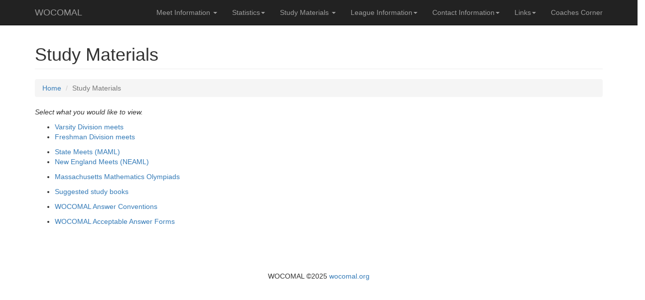

--- FILE ---
content_type: text/html; charset=UTF-8
request_url: https://wocomal.org/studymaterials/index.php
body_size: 3716
content:
<!DOCTYPE html>
<html lang="en">

<head>
	
	<link rel="icon" href="favicon.ico" type="image/x-icon">
<link rel="shortcut icon" href="favicon.ico" type="image/x-icon">

<meta charset="utf-8">
    <meta http-equiv="X-UA-Compatible" content="IE=edge">
    <meta name="viewport" content="width=device-width, initial-scale=1">
    <meta name="description" content="">
    <meta name="author" content="Michael Young">

    <title>WOCOMAL</title>
	
	
	<!-- all file references to main directory -->
	<base href="https://wocomal.org/">
	
	<!-- jQuery -->
	<script src="js/jquery-latest.min.js"></script>

	<!-- jQuery -->
    <script src="js/jquery.js"></script>
	
	 <!-- Bootstrap Core JavaScript -->
    <script src="js/bootstrap.min.js"></script>
	
    <!-- Bootstrap Core CSS -->
    <link href="css/bootstrap.min.css" rel="stylesheet">
	

    <!-- Custom CSS -->
    <link href="css/modern-business.css" rel="stylesheet">

    <!-- Custom Fonts -->
    <link href="font-awesome/css/font-awesome.min.css" rel="stylesheet" type="text/css">

    <!-- HTML5 Shim and Respond.js IE8 support of HTML5 elements and media queries -->
    <!-- WARNING: Respond.js doesn't work if you view the page via file:// -->
    <!--[if lt IE 9]>
        <script src="https://oss.maxcdn.com/libs/html5shiv/3.7.0/html5shiv.js"></script>
        <script src="https://oss.maxcdn.com/libs/respond.js/1.4.2/respond.min.js"></script>
    <![endif]-->
	
	<!-- Do Not Print URL Links when printing -->
   <style>@media print{a[href]:after{content:none}}</style>

   
	 <!-- choose a theme file -->
	<link rel="stylesheet" href="js/tablesorter-master/css/theme.blue.css">
	<!-- load jQuery and tablesorter scripts -->
	<script type="text/javascript" src="js/tablesorter-master/jquery-1.11.3.js"></script>
	<script type="text/javascript" src="js/tablesorter-master/js/jquery.tablesorter.js"></script>

	<!-- tablesorter widgets (optional) -->
	<script type="text/javascript" src="js/tablesorter-master/js/jquery.tablesorter.widgets.js"></script>
	<script>
	$(function(){
	  $("#indiv_all").tablesorter({ 
			
			});
	});
	$(document).ready(function() 
		{ 
			$("#indiv_all").tablesorter( {sortList: [[0,0]]} ); 
		} 
	); 
	</script>
	<style>
		table {
		   border: 5px solid black;
		   border-collapse: collapse;
		   text-align: center;
		   padding: 0px;
		}

		td, th {
			border: 1px solid black;
			text-align:center;
			padding:5px;
			vertical-align:center;
		}
	</style>

</head>

<body>
	 
	<!-- Navigation bar-->
		<!-- Navigation -->
    <nav id="site-menu" class="navbar navbar-inverse navbar-fixed-top" role="navigation">
        <div class="container">
            <!-- Brand and toggle get grouped for better mobile display -->
            <div class="navbar-header">
                <button type="button" class="navbar-toggle" data-toggle="collapse" data-target="#bs-example-navbar-collapse-1">
                    <span class="sr-only">Toggle navigation</span>
                    <span class="icon-bar"></span>
                    <span class="icon-bar"></span>
                    <span class="icon-bar"></span>
                </button>
                <a class="navbar-brand" href="/index.php">WOCOMAL</a>
            </div>
            <!-- Collect the nav links, forms, and other content for toggling -->
            <div class="collapse navbar-collapse" id="bs-example-navbar-collapse-1">
                <ul class="nav navbar-nav navbar-right">
                     <li class="dropdown">
                        <a href="#" class="dropdown-toggle" data-toggle="dropdown">Meet Information <b class="caret"></b></a>
                        <ul class="dropdown-menu">
                            <li>
                                <a href="meetinfo/202526/202526datessites.php">Dates and Sites (Current Year)</a>
                            </li>
                            <li>
                                <a href="meetinfo/202526/202526v.php">Varsity Round Information (Current Year)</a>
                            </li>
                            <li>
                                <a href="meetinfo/202526/202526f.php">Freshmen/JV Round Information (Current Year)</a>
                            </li>                           
                            <li>
                                <a href="directions/index.php">Directions</a>
                            </li>
							 <li>
                                <a href="meetinfo/index.php"><b>Meet Information (All Years)</b></a>
                            </li>
                        </ul>
                    </li>
                     <li class="dropdown">
                        <a href="#" class="dropdown-toggle" data-toggle="dropdown">Statistics<b class="caret"></b></a>
                        <ul class="dropdown-menu">
                            <li>
                                <a href="statistics/varsity/202526/202526v_team.php">Varsity Team Rankings (Current Year)</a>
                            </li>
                            <li>
                                <a href="statistics/varsity/202526/202526v_individual.php">Varsity Individual Rankings (Current Year)</a>
                            </li>
							<li>
                                <a href="statistics/varsity/alltime/index.php">Varsity All-Time Records</a>
                            </li>
                            <li>
                                <a href="statistics/freshman/202526/202526f_team.php">Freshmen Team Rankings (Current Year)</a>
                            </li>
                            <li>
                                <a href="statistics/freshman/202526/202526f_individual.php">Freshman Individual Rankings (Current Year)</a>
                            </li>
							<li>
                                <a href="statistics/freshman/alltime/index.php">Freshman All-Time Records</a>
                            </li>
                            <li>
                                <a href="statistics/jv/202526/202526jv_individual.php">Junior Varsity Individual Rankings (Current Year)</a>
                            </li>
							<li>
                                <a href="statistics/varsity/index.php">Varsity Rankings (All Years)</a>
                            </li>
							<li>
                                <a href="statistics/freshman/index.php">Freshmen Rankings (All Years)</a>
                            </li>
							<li>
                                <a href="statistics/jv/index.php">Junior Varsity Rankings (All Years)</a>
                            </li>
							<li>
                                <a href="statistics/maml/index.php">Massachusetts State Championships (MAML)</a>
                            </li>
							<li>
                                <a href="statistics/neaml/index.php">New England Championships (NEAML)</a>
                            </li>
							<li>
                                <a href="statistics/olympiad/index.php">Massachusetts Mathematics Olympiad</a>
                            </li>
							<li>
                                <a href="statistics/index.php"><b>All Statistics</b></a>
                            </li>
                        </ul>
                    </li>
                    
                    <li class="dropdown">
                        <a href="#" class="dropdown-toggle" data-toggle="dropdown">Study Materials <b class="caret"></b></a>
                        <ul class="dropdown-menu">
                            <li>
                                <a href="studymaterials/varsity/index_varsity_past_exams.php">Past Varsity Division Meets</a>
                            </li>
                            <li>
                                <a href="studymaterials/freshman/index_freshman_past_exams.php">Past Freshmen Division Meets</a>
                            </li>
                    
							<li>
                                <a target="_blank" href="studymaterials/WOCOMAL Answer Conventions.pdf">WOCOMAL Answer Conventions</a>
                            </li>
							<li>
                                <a target="#" href="leagueinfo/bylaws/acceptableanswerforms.pdf">WOCOMAL Acceptable Answer Forms</a>
                            </li>
							<li>
								<a target="# "href="leagueinfo/bylaws/question-writers-students.pdf">Information for Question Writers and Student Readers</a></li>
							<li>
                                <a href="studymaterials/books/index.php">Suggested Study Books</a>
                            </li>
							<li>
                                <a href="studymaterials/index.php"><b>All Study Materials</b></a>
                            </li>
                        </ul>
                    </li>
                    <li class="dropdown">
                        <a href="#" class="dropdown-toggle" data-toggle="dropdown">League Information<b class="caret"></b></a>
                        <ul class="dropdown-menu">
                            <li>
                                <a href="leagueinfo/officers/officers.php">Officers (Current)</a>
                            </li>
                            <li>
                                <a href="leagueinfo/classifications/varsityclassifications.php">Varsity Classifications (Current)</a>
                            </li>
                            <li>
                                <a href="leagueinfo/classifications/freshmenclassifications.php">Freshman Classifications (Current)</a>
                            </li>
							<li>
                                <a href="leagueinfo/bylaws/201718bylaws.pdf">WOCOMAL Bylaws (Current 9/2017)</a>
                            </li>
							<li>
                                <a href="leagueinfo/index.php"><b>League Information (All Years)</b></a>
                            </li>
                        </ul>
                    </li>
                    <li class="dropdown">
                        <a href="#" class="dropdown-toggle" data-toggle="dropdown">Contact Information<b class="caret"></b></a>
                        <ul class="dropdown-menu">
							<li>
                                <a href="contact/whotocontact.php"><b>Who do I contact?</b></a>
                            </li>
                            <li>
                                <a href="contact/president.php">President</a>
                            </li>
                            <li>
                                <a href="contact/statistician.php">Statistician</a>
                            </li>
                            <li>
                                <a href="contact/treasurer.php">Treasurer</a>
                            </li>
                            <li>
                                <a href="contact/secretary.php">Secretary</a>
                            </li>
                            <li>
                                <a href="contact/webmaster.php">Web Master</a>
                            </li>
							<li>
                                <a href="contact/coachesmailinglist.php">Join the WOCOMAL General Announcements List</a>
                            </li>
							
			          </ul>
                    </li>
					<li class="dropdown">
                        <a href="#" class="dropdown-toggle" data-toggle="dropdown">Links<b class="caret"></b></a>
                        <ul class="dropdown-menu">
                            <li>
								<a href="links/index.php#otherleagues">Other math leagues in Massachusetts</a>
							</li>
							<li>
								<a href="links/index.php#nearbyleagues">Math leagues near Massachusetts <i>with websites</i></a>
							</li>
							<li>
								<a href="links/index.php#othercompetitions">Regional/national competitions</a>
							</li>
							<li>
								<a href="links/index.php#nearbyprograms">Nearby enrichment programs</a>
							</li>	
							<li>
								<a href="links/index.php#mathcamps">Summer math camps</a>
                            </li>
						</ul>
                    </li>
					<li>
						<a href="coaches/index.php">Coaches Corner</a>
                    </li>
                </ul>
            </div>
            <!-- /.navbar-collapse -->
        </div>
        <!-- /.container -->
    </nav>

    

	
	<!-- Page Content -->
	<!-- Container -->
	<div class="container">
		<!-- Page Heading/Breadcrumbs -->
			<div class="row">
				<div class="col-lg-12">
					<h1 class="page-header">Study Materials</h1>
					<ol class="breadcrumb">
						<li><a href="index.php">Home</a></li>
						<li class="active">Study Materials</li>
					</ol>
				</div>
			</div>

<P>
<i>Select what you would like to view.</i>
<p>
<ul>
    <li><a href="studymaterials/varsity/index_varsity_past_exams.php">Varsity Division meets</a>
    <li><a href="studymaterials/freshman/index_freshman_past_exams.php">Freshman Division meets</a>
<p>
    <li><a href="studymaterials/maml/index_maml_past_exams.php">State Meets (MAML)</a>
    <li><a href="studymaterials/neaml/index_neaml_past_exams.php">New England Meets (NEAML)</a>
<p>
    <li><a href="studymaterials/olympiad/index_olympiad_past_exams.php">Massachusetts Mathematics Olympiads</a>
<p>
    <li><a href="studymaterials/books/index.php">Suggested study books</a>
	<p><li><a target="_blank" href="http://wocomal.org/studymaterials/WOCOMAL Answer Conventions.pdf">WOCOMAL Answer Conventions</a></li>
	<p><li><a target="#" href="http://wocomal.org/leagueinfo/bylaws/acceptableanswerforms.pdf">WOCOMAL Acceptable Answer Forms</a></li>
	</ul>
<p>
&nbsp;
<p>

<p align=right>
<script type="text/javascript" language="javascript">
var sc_project=1021388; 
var sc_invisible=1; 
var sc_partition=9; 
var sc_security="cdefe053"; 
</script>
<script type="text/javascript" language="javascript" src="http://www.statcounter.com/counter/frames.js"></script><noscript><a href="http://www.statcounter.com/" target="_blank"><img  src="http://c10.statcounter.com/counter.php?sc_project=1021388&java=0&security=cdefe053&invisible=0" border="0"></a> </noscript>
<script src="http://www.google-analytics.com/urchin.js" type="text/javascript">
</script>
<script type="text/javascript">
_uacct = "UA-423530-1";
urchinTracker();
</script>	
	</div>
<!-- ./conatainer -->


<!--footer-->
 <!-- Footer -->
        <footer style="text-align:center;">
            <div class="row">
                <div class="col-lg-12">
                    <p>WOCOMAL &copy;2025 <a href="http://wocomal.org">wocomal.org</a></p>
                </div>
            </div>
        </footer>
</body>
</html>